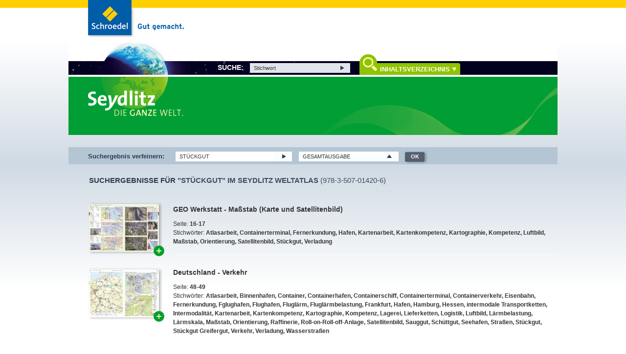

--- FILE ---
content_type: text/html; charset=UTF-8
request_url: https://seydlitz-projekt-erde.schroedel.de/seydlitz/suche/St%C3%BCckgut/?finesearchisbn=978-3-507-01420-6
body_size: 5773
content:
<!DOCTYPE html>
<!--[if lt IE 7]> <html class="no-js ie6 oldie home" lang="de"> <![endif]-->
<!--[if IE 7]>    <html class="no-js ie7 oldie home" lang="de"> <![endif]-->
<!--[if IE 8]>    <html class="no-js ie8 oldie home" lang="de"> <![endif]-->
<!--[if gt IE 8]><!-->
<html
	class="no-js home"
	lang="de">
<!--<![endif]-->

<head>
<meta http-equiv="Content-Type" content="text/html; charset=UTF-8" >
<meta http-equiv="X-UA-Compatible" content="IE=edge; chrome=1" >
<meta name="keywords" content="Seydlitz, Weltatlas, Erdkundeunterricht, Sekundarstufe 1" >
<meta name="viewport" content="width=device-width,initial-scale=1" >
<meta name="description" content="Der Seydlitz Weltatlas Projekt Erde ist der Schulatlas für die Sek I. Er vermittelt durch Kombination von Karten und Bildern schülergerecht alle geographischen Kompetenzen." >
<title>Seydlitz Weltatlas Projekt Erde - Karten und Informationen für den Erdkundeunterricht</title>
<link href="https://seydlitz-projekt-erde.schroedel.de/css/gruen/styles.css" media="all" rel="stylesheet" type="text/css" >
<link href="https://seydlitz-projekt-erde.schroedel.de/css/gruen/eigenes.css" media="all" rel="stylesheet" type="text/css" >
<link href="https://seydlitz-projekt-erde.schroedel.de/js/facebox/facebox.css" media="all" rel="stylesheet" type="text/css" >
<script type="text/javascript" src="https://c.wgr.de/f/static/js/jquery-ui/jquery-ui-1.9.2.custom/js/jquery-1.8.3.js"></script>
<script type="text/javascript" src="https://seydlitz-projekt-erde.schroedel.de/js/jquery.accordion.js"></script>
<script type="text/javascript" src="https://seydlitz-projekt-erde.schroedel.de/js/facebox/facebox.js"></script>
<script type="text/javascript" src="https://seydlitz-projekt-erde.schroedel.de/js/jquery.featureCarousel.min.js"></script></head>
<script type="text/javascript">


jQuery().ready(function(){

          /* carousel */
         var carousel = $("#carousel").featureCarousel({
          // include options like this:
          // (use quotes only for string values, and no trailing comma after last option)
          // option: value,
          // option: value
          trackerSummation: false,
          trackerIndividual: false,
        });
        /*
        $("#but_prev").click(function () {
          carousel.prev();
        });
        $("#but_pause").click(function () {
          carousel.pause();
        });
        $("#but_start").click(function () {
          carousel.start();
        });
        $("#but_next").click(function () {
          carousel.next();
        });
        
         end carousel */
        
	jQuery('#accordeon-1').accordion({
		autoheight: false
  	});
		
	  $('area[rel*=facebox]').facebox();
		$('a[rel*=facebox]').facebox();
		
  	
	  // Google-Box auf- und zuklappen
      $("#google-close").click(function(){
         $(".inner-google-box-max").hide();
		 $(".inner-google-box").show();
      });

      $("#google-open").click(function(){
         $(".inner-google-box-max").show( );
		 $(".inner-google-box").hide();
      });
	  // Togglefunktion an Link binden
      $(".inner-contents").toggle(
    	   function(){
			$(".inner-contents-box").show(); // Einblenden
			$(".inner-contents").css("background-image","url(/images/gruen/arrow-up.png)");
		  },
		  function(){
			$(".inner-contents-box").hide(); // Ausblenden
			$(".inner-contents").css("background-image","url(/images/gruen/arrow-down.png)");
		  }
	  );
	 
	  $("#ausgabe-string").toggle(
		  function(){
			$(".ausgabe-values").show(); // Einblenden
			$("#ausgabe-string").css("background-image","url(/images/gruen/arrow-blue-up.png)");
			$("#ausgabe-string").css("background-position","180px 6px");
			$("#ausgabe-string").css("color","#E53E22");
                        $(".region-values").hide(); // Ausblenden
			$("#region-string").css("background-image","url(/images/gruen/arrow-blue-down.png)");
		  },
		  function(){
			$(".ausgabe-values").hide(); // Ausblenden
			$("#ausgabe-string").css("background-image","url(/images/gruen/arrow-blue-down.png)");
		  }
	  );
	 
	  $("#region-string").toggle(
		  function(){
			$(".region-values").show(); // Einblenden
			$("#region-string").css("background-image","url(/images/gruen/arrow-blue-up.png)");
			$("#region-string").css("background-position","180px 6px");
			$("#region-string").css("color","#E53E22");
		  },
		  function(){
			$(".region-values").hide(); // Ausblenden
			$("#region-string").css("background-image","url(/images/gruen/arrow-blue-down.png)");
		  }
	  );
	  /* Untermenüpunkte ein- und ausblenden */
	  $(".hassub").toggle(
		  function(){
			$(this).next().show(); // Einblenden	
			$(this).addClass("active");		
		  },
		  function(){
			$(this).next().hide(); // Ausblenden
			$(this).removeClass("active");
		  }
	  );	  

      $(".close").click(function(){
         $(".region-values").hide();
      });

      // wenn ausgabe gesetzt dann füllen

      var isbn='';
      var ausgabe='';
      
            
      

 	  if(ausgabe!='')	{
            getValueAusgabe(ausgabe,isbn);
            //console.log(" getValueAusgabe("+ausgabe+","+isbn+")");
      }
	 
});

function getValueAusgabe(selectvalue,ISBN){	
	var laenge = selectvalue.length;
	if (laenge>25) {	
		var x = laenge - 25;		
		var y = laenge - x;
		selectvalue = selectvalue.substring(0,y);
	}	
	if(ISBN) {
		document.forms["contents-form"].elements["ausgabestring"].value = selectvalue;
		//console.log("Daten für das Inhaltsverzeichnis für "+ISBN+" laden...");
	
		var url='/seydlitz/inhaltsverzeichnis/'+ISBN;
		var jqxhr = $.get(url, function(data) {
					createRegionen(data);
			})
		.done(function() { /*console.log(url+" second success");*/ })
		.fail(function() { console.log(url+" error"); })
		.always(function() { /*console.log(url+" finished");*/ });
	} else {
		//console.log("no good Inhaltsverzeichnis für ISBN:"+ISBN);
		$('#reva').html("<li onclick=\"getValueRegion('Auswahl Region',0)\">Bitte wählen Sie zuerst eine Ausgabe</li>");
                document.forms["contents-form"].elements["ausgabestring"].value='Auswahl Ausgabe';
	}
	$('.ausgabe-values').hide();
	$("#ausgabe-string").css("background-image","url(/images/gruen/arrow-blue-down.png)");
	$("#ausgabe-string").css("background-position","180px 8px");
	
} 

function createRegionen(data) {
	//console.log("createRegionen:");
	data=$.parseJSON(data);
	var regionen=[];
	//console.log(data[0]['isbn']);
	var isbn=data[0]['isbn'];
	$.each(data,function (key,value) {	
		if(value['hauptthema'] && value['hauptthema']!='') {
			if(!regionen[value['hauptthema']])   regionen[value['hauptthema']]=[];
			//regionen[value['hauptthema']][value['thema']]=value['seitenzahl'];
			var titel='';
			if(value['hauptthema']!=value['titel']) titel+=value['titel'];
			if(value['untertitel']!='') {
				if(titel!='') titel+=' - ';
				titel+=value['untertitel'];
			}
			regionen[value['hauptthema']][titel]=value['seitenzahl'];
			//$.each(value,function (key,value) {
				//console.log("datadata:"+key+"="+value);
			//});
		}
	});
	//console.log(regionen);
	//console.log(createRegionenLI(regionen,isbn));
	createRegionenLI(regionen,isbn)

	
}

function createRegionenLI(regionen,isbn) {

	/*
	console.log("createRegionenLI");
	console.log(regionen);
	console.log("....");
	*/
	
	var html='<li onclick="getValueRegion(\'Auswahl Region\',0)">Auswahl Region</li>';

	for (var region in regionen) {
			var hassub=0;
			if(regionen[region].length > 0) hassub=1;
			html+='<li onclick="getValueRegion(\''+region+'\',1)" class=\"hassub\">'+region+'</li>\n';
			html+='<ul class="sub1">\n';
			for (var thema in regionen[region]) {
				//console.log(region+" >> "+thema+" >> "+regionen[region][thema]);
				html+='			<li onclick="document.location.href=\'/seydlitz/'+isbn+'/'+regionen[region][thema]+'\';">'+thema+'</li>\n';
			}
			html+='</ul>\n';
	}

	$('#reva').html(html);

	/* wiederherstellen: Untermenüpunkte ein- und ausblenden */
	  $("#reva .hassub").toggle(
		  function(){
			$(this).next().show(); // Einblenden	
			$(this).addClass("active");		
		  },
		  function(){
			$(this).next().hide(); // Ausblenden
			$(this).removeClass("active");
		  }
	  );	

	  document.forms["contents-form"].elements["regionstring"].value='Auswahl Region';
	
	return(html);
}

function getValueRegion(selectvalue, state){
	var laenge = selectvalue.length;
	if (laenge>25) {	
		var x = laenge - 25;		
		var y = laenge - x;
		selectvalue = selectvalue.substring(0,y);
	}	
	
	document.forms["contents-form"].elements["regionstring"].value = selectvalue;
	$("#region-string").css("background-image","url(/images/gruen/arrow-blue-down.png)");
	$("#region-string").css("background-position","180px 8px");
	
	// Schließen nach Auswahl, wenn keine weiteren Unterpunkte vorhanden sind
	if (state == 0) {
		$('.region-values').hide();	
	}
} 
 	
 	
</script>
<body>
	<a id="top"></a>
	<div id="wrapper-top">
		<div class="inner-wrapper-top">
			<div id="meta">
				<!-- Logo und Metanavigation -->
				<a class="brand" href="https://schroedel.de/"><img
					src="https://seydlitz-projekt-erde.schroedel.de/images/gruen/logo.png"
					alt="Schroedel Verlag"> </a>
					
    <!-- Matomo -->
    <script type="text/javascript">
        var _paq = window._paq = window._paq || [];
        /* tracker methods like "setCustomDimension" should be called before "trackPageView" */
        _paq.push(['requireCookieConsent']);
        _paq.push(['trackPageView']);
        _paq.push(['enableLinkTracking']);
        (function() {
            var u="https://track.westermann.de/piwik/";
            _paq.push(['setTrackerUrl', u+'matomo.php']);
            _paq.push(['setSiteId', '92']);
            var d=document, g=d.createElement('script'), s=d.getElementsByTagName('script')[0];
            g.type='text/javascript'; g.async=true; g.src=u+'matomo.js'; s.parentNode.insertBefore(g,s);
        })();
    </script>
    <noscript><p><img src="https://track.westermann.de/piwik/matomo.php?idsite=92&amp;rec=1" style="border:0;" alt="" /></p></noscript>
    <!-- End Matomo Code -->

					
				<ul class="pull-right">
                                    				</ul>
			</div>
		</div>
	</div>
	<div id="wrapper">
		<div class="inner-wrapper">
			<div    id="head">    <!-- Interaktive Elemente im Head-Bereich der Seite - Suche, Inhaltsverzeichnis, GoogleEarthTM -->    <div id="search">        <form action="/seydlitz/suche" method="post" name="search-form"              onsubmit="if (this.stichwort.value == 'Stichwort') {                          alert('Bitte geben sie ein Stichwort ein.');                          return false;                      }">            <span class="searchtext">Suche:</span> <input type="text"                                                          name="stichwort" value="Stichwort"                                                          onblur="if (this.value == '')                                                                      this.value = 'Stichwort';"                                                          onfocus="if (this.value == 'Stichwort')                                                                      this.value = '';"> <input                                                          type="image" name="searchrequest" title="submit" value="submit"                                                          src="/images/gruen/arrow-blue-right.png" class="arrow"> <input                                                          type="hidden" name="hidden-searchrequest" value="submit">        </form>    </div>    <div id="contents">        <div class="inner-contents">Inhaltsverzeichnis</div>        <div class="inner-contents-box shadow">            <form action="suchergebnis.html" method="get" name="contents-form">                <input id="ausgabe-string" type="text" name="ausgabestring"                       value="Auswahl Ausgabe"                       onblur="if (this.value == '')                                   this.value = 'Auswahl Ausgabe';"                       onfocus="if (this.value == 'Auswahl Ausgabe')                                   this.value = '';                               blur()"                       readonly> <input id="region-string" type="text" name="regionstring"                       value="Auswahl Region"                       onblur="if (this.value == '')                                   this.value = 'Auswahl Region';"                       onfocus="if (this.value == 'Auswahl Region')                                   this.value = '';                               blur()"                       readonly>                <!--  input type="submit" name="contentsrequest" title="Ergebnisse anzeigen" value="Ergebnisse anzeigen" class="contentsrequest shadow"-->                <ul id="auva" class="ausgabe-values">                    <li onClick="getValueAusgabe('Auswahl Ausgabe', '')">Auswahl Ausgabe</li>                    <li onClick="getValueAusgabe('Baden-Württemberg','978-3-507-01421-3')">Baden-Württemberg</li>
<li onClick="getValueAusgabe('Bayern','978-3-507-01422-0')">Bayern</li>
<li onClick="getValueAusgabe('Gesamtausgabe','978-3-507-01420-6')">Gesamtausgabe</li>
<li onClick="getValueAusgabe('Nordrhein-Westfalen','978-3-507-01423-7')">Nordrhein-Westfalen</li>
<li onClick="getValueAusgabe('Sachsen','978-3-507-01433-6')">Sachsen</li>
                </ul>                <ul id="reva" class="region-values">                    <li onclick="getValueRegion('Auswahl Region', 0)">Bitte wählen Sie                        zuerst eine Ausgabe</li>                </ul>                            </form>        </div>    </div>            <div class='googleearthplatzhalter'></div>    <div class='klickfeld_seydlitz_home' onclick='document.location.href = "/";'></div>    <div id="headline">        <div class="kartenbezeichnung">        </div>        <div class="thema">        </div>        <div class="seite">        </div>    </div></div>			<div id='content'>
				<div id='start'>
										                                        				</div>
				<!--  div class="clearfix"></div-->
								<script type="text/javascript">    jQuery().ready(function () {        // Google-Box auf- und zuklappen        $("#google-close").click(function () {            $(".inner-google-box-max").hide();            $(".inner-google-box").show();        });        $("#google-open").click(function () {            $(".inner-google-box-max").show( );            $(".inner-google-box").hide();        });        // Togglefunktion an Link binden        $('#finesearch-string').toggle(                function () {                    $('.finesearch-values').show(); // Einblenden                    $("#finesearch-string").css("background-image", "url(/images/gruen/arrow-blue-up.png)");                    $("#finesearch-string").css("background-position", "180px 6px");                },                function () {                    $('.finesearch-values').hide(); // Ausblenden                    $("#finesearch-string").css("background-image", "url(/images/gruen/arrow-blue-down.png)");                    $("#finesearch-string").css("background-position", "180px 8px");                }        );// Togglefunktion an Link binden        $(".inner-contents").toggle(                function () {                    $(".inner-contents-box").show(); // Einblenden                    $(".inner-contents").css("background-image", "url(/images/gruen/arrow-up.png)");                },                function () {                    $(".inner-contents-box").hide(); // Ausblenden                    $(".inner-contents").css("background-image", "url(/images/gruen/arrow-down.png)");                }        );        $("#ausgabe-string").toggle(                function () {                    $(".ausgabe-values").show(); // Einblenden                    $("#ausgabe-string").css("background-image", "url(/images/gruen/arrow-blue-up.png)");                    $("#ausgabe-string").css("background-position", "180px 6px");                    $("#ausgabe-string").css("color", "#E53E22");                },                function () {                    $(".ausgabe-values").hide(); // Ausblenden                    $("#ausgabe-string").css("background-image", "url(/images/gruen/arrow-blue-down.png)");                }        );        $("#region-string").toggle(                function () {                    $(".region-values").show(); // Einblenden                    $("#region-string").css("background-image", "url(/images/gruen/arrow-blue-up.png)");                    $("#region-string").css("background-position", "180px 6px");                    $("#region-string").css("color", "#E53E22");                },                function () {                    $(".region-values").hide(); // Ausblenden                    $("#region-string").css("background-image", "url(/images/gruen/arrow-blue-down.png)");                }        );        /* Untermenüpunkte ein- und ausblenden */        $(".hassub").toggle(                function () {                    $(this).next().show(); // Einblenden	                    $(this).addClass("active");                },                function () {                    $(this).next().hide(); // Ausblenden                    $(this).removeClass("active");                }        );        $(".close").click(function () {            $(".region-values").hide();        });    });    function getValue(selectvalue) {        document.forms["finesearch-form"].elements["finesearchstring"].value = selectvalue;        $('.finesearch-values').hide();        $("#finesearch-string").css("background-image", "url(/images/gruen/arrow-blue-down.png)");        $("#finesearch-string").css("background-position", "180px 8px");    }    function getValue(selectvalue, selectvalue2) {        document.forms["finesearch-form"].elements["finesearchstring"].value = selectvalue;        document.forms["finesearch-form"].elements["finesearchisbn"].value = selectvalue2;        $('.finesearch-values').hide();        $("#finesearch-string").css("background-image", "url(/images/gruen/arrow-blue-down.png)");        $("#finesearch-string").css("background-position", "180px 8px");    }</script><div id="content">         	    <div id="finesearch">        <div class="pagination">                    </div>        <form action="/seydlitz/suche/" method="post" name="finesearch-form" onsubmit="if (this.stichwort.value == 'Stichwort') {                    alert('Bitte geben sie ein Stichwort ein.');                    return false;                }">            <div class="freesearch">                <span class="searchtext">Suchergebnis verfeinern:</span>                <input type="text" name="stichwort" value="Stückgut" onblur="if (this.value == '')                            this.value = 'Stichwort';" onfocus="if (this.value == 'Stichwort')                                        this.value = '';">                <input type="hidden" name="hidden-searchrequest" value="submit">                <input type="image" name="searchrequest" title="submit" value="submit" src="/images/gruen/arrow-blue-right.png" class="arrow">            </div>            <!-- /form -->            <div class="selectbox">                <!-- form action="suchergebnis.html" method="post" name="finesearch-form" -->                <input id="finesearch-string" type="text" name="finesearchstring" value="Gesamtausgabe" onblur="if (this.value == '')                            this.value = 'Auswahl Ausgabe';" onfocus="if (this.value == 'Auswahl Ausgabe')                                        this.value = '';                                    blur()" readonly="" style="background-image: url(/images/gruen/arrow-blue-up.png); background-position: 180px 6px;">                <input type='hidden' name='finesearchisbn' value="978-3-507-01420-6">                <input type="submit" name="selectrequest" title="submit" value="OK" class="selectrequest shadow">                <ul id="fiva" class="finesearch-values" style="display: hidden;">                    <li onclick="getValue('Auswahl Ausgabe', '')">Auswahl Ausgabe</li>                                            <li onclick="getValue('Baden-Württemberg', '978-3-507-01421-3')">Baden-Württemberg</li>                                            <li onclick="getValue('Bayern', '978-3-507-01422-0')">Bayern</li>                                            <li onclick="getValue('Gesamtausgabe', '978-3-507-01420-6')">Gesamtausgabe</li>                                            <li onclick="getValue('Nordrhein-Westfalen', '978-3-507-01423-7')">Nordrhein-Westfalen</li>                                            <li onclick="getValue('Sachsen', '978-3-507-01433-6')">Sachsen</li>                                    </ul>        </form>    </div>               </div><div class="searchresult">               	    <table>        <tbody>                                                                <tr><th colspan="3"><span class="darkblue bold">Suchergebnisse für</span> <span class="lightblue bold">"Stückgut"  im Seydlitz Weltatlas</span> <span class="lightblue"> (978-3-507-01420-6)</span></th></tr>                                                       <tr>                            <td class="first"><a href='/seydlitz/978-3-507-01420-6/16'><img src="https://media.diercke.net/omeda/143/01420_SEY_G_016_017_Web.jpg" class="shadow"></a><div class="more"></div></td>                            <td class="border">                                                                                        <h2><span style='cursor:pointer;' onclick="document.location.href = '/seydlitz/978-3-507-01420-6/16'">GEO Werkstatt - Maßstab (Karte und Satellitenbild)<!--(1 von 2)--></span></h2>                                <p></p>                                                                 <p>Seite: <strong>16-17</strong></p>                                <p>Stichwörter: <span class="darkblue bold"><a href='/seydlitz/suche/Atlasarbeit/?finesearchisbn=978-3-507-01420-6'>Atlasarbeit</a>, <a href='/seydlitz/suche/Containerterminal/?finesearchisbn=978-3-507-01420-6'>Containerterminal</a>, <a href='/seydlitz/suche/Fernerkundung/?finesearchisbn=978-3-507-01420-6'>Fernerkundung</a>, <a href='/seydlitz/suche/Hafen/?finesearchisbn=978-3-507-01420-6'>Hafen</a>, <a href='/seydlitz/suche/Kartenarbeit/?finesearchisbn=978-3-507-01420-6'>Kartenarbeit</a>, <a href='/seydlitz/suche/Kartenkompetenz/?finesearchisbn=978-3-507-01420-6'>Kartenkompetenz</a>, <a href='/seydlitz/suche/Kartographie/?finesearchisbn=978-3-507-01420-6'>Kartographie</a>, <a href='/seydlitz/suche/Kompetenz/?finesearchisbn=978-3-507-01420-6'>Kompetenz</a>, <a href='/seydlitz/suche/Luftbild/?finesearchisbn=978-3-507-01420-6'>Luftbild</a>, <a href='/seydlitz/suche/Ma%C3%9Fstab/?finesearchisbn=978-3-507-01420-6'>Maßstab</a>, <a href='/seydlitz/suche/Orientierung/?finesearchisbn=978-3-507-01420-6'>Orientierung</a>, <a href='/seydlitz/suche/Satellitenbild/?finesearchisbn=978-3-507-01420-6'>Satellitenbild</a>, <a href='/seydlitz/suche/St%C3%BCckgut/?finesearchisbn=978-3-507-01420-6'>Stückgut</a>, <a href='/seydlitz/suche/Verladung/?finesearchisbn=978-3-507-01420-6'>Verladung</a></span></p>                            </td>                        </tr>                                                                           <tr>                            <td class="first"><a href='/seydlitz/978-3-507-01420-6/48'><img src="https://media.diercke.net/omeda/143/01430_SEY_048_049_Web.jpg" class="shadow"></a><div class="more"></div></td>                            <td class="border">                                                                                        <h2><span style='cursor:pointer;' onclick="document.location.href = '/seydlitz/978-3-507-01420-6/48'">Deutschland - Verkehr<!--(2 von 2)--></span></h2>                                <p></p>                                                                 <p>Seite: <strong>48-49</strong></p>                                <p>Stichwörter: <span class="darkblue bold"><a href='/seydlitz/suche/Atlasarbeit/?finesearchisbn=978-3-507-01420-6'>Atlasarbeit</a>, <a href='/seydlitz/suche/Binnenhafen/?finesearchisbn=978-3-507-01420-6'>Binnenhafen</a>, <a href='/seydlitz/suche/Container/?finesearchisbn=978-3-507-01420-6'>Container</a>, <a href='/seydlitz/suche/Containerhafen/?finesearchisbn=978-3-507-01420-6'>Containerhafen</a>, <a href='/seydlitz/suche/Containerschiff/?finesearchisbn=978-3-507-01420-6'>Containerschiff</a>, <a href='/seydlitz/suche/Containerterminal/?finesearchisbn=978-3-507-01420-6'>Containerterminal</a>, <a href='/seydlitz/suche/Containerverkehr/?finesearchisbn=978-3-507-01420-6'>Containerverkehr</a>, <a href='/seydlitz/suche/Eisenbahn/?finesearchisbn=978-3-507-01420-6'>Eisenbahn</a>, <a href='/seydlitz/suche/Fernerkundung/?finesearchisbn=978-3-507-01420-6'>Fernerkundung</a>, <a href='/seydlitz/suche/Fglughafen/?finesearchisbn=978-3-507-01420-6'>Fglughafen</a>, <a href='/seydlitz/suche/Flughafen/?finesearchisbn=978-3-507-01420-6'>Flughafen</a>, <a href='/seydlitz/suche/Flugl%C3%A4rm/?finesearchisbn=978-3-507-01420-6'>Fluglärm</a>, <a href='/seydlitz/suche/Flugl%C3%A4rmbelastung/?finesearchisbn=978-3-507-01420-6'>Fluglärmbelastung</a>, <a href='/seydlitz/suche/Frankfurt/?finesearchisbn=978-3-507-01420-6'>Frankfurt</a>, <a href='/seydlitz/suche/Hafen/?finesearchisbn=978-3-507-01420-6'>Hafen</a>, <a href='/seydlitz/suche/Hamburg/?finesearchisbn=978-3-507-01420-6'>Hamburg</a>, <a href='/seydlitz/suche/Hessen/?finesearchisbn=978-3-507-01420-6'>Hessen</a>, <a href='/seydlitz/suche/intermodale+Transportketten/?finesearchisbn=978-3-507-01420-6'>intermodale Transportketten</a>, <a href='/seydlitz/suche/Intermodalit%C3%A4t/?finesearchisbn=978-3-507-01420-6'>Intermodalität</a>, <a href='/seydlitz/suche/Kartenarbeit/?finesearchisbn=978-3-507-01420-6'>Kartenarbeit</a>, <a href='/seydlitz/suche/Kartenkompetenz/?finesearchisbn=978-3-507-01420-6'>Kartenkompetenz</a>, <a href='/seydlitz/suche/Kartographie/?finesearchisbn=978-3-507-01420-6'>Kartographie</a>, <a href='/seydlitz/suche/Kompetenz/?finesearchisbn=978-3-507-01420-6'>Kompetenz</a>, <a href='/seydlitz/suche/Lagerei/?finesearchisbn=978-3-507-01420-6'>Lagerei</a>, <a href='/seydlitz/suche/Lieferketten/?finesearchisbn=978-3-507-01420-6'>Lieferketten</a>, <a href='/seydlitz/suche/Logistik/?finesearchisbn=978-3-507-01420-6'>Logistik</a>, <a href='/seydlitz/suche/Luftbild/?finesearchisbn=978-3-507-01420-6'>Luftbild</a>, <a href='/seydlitz/suche/L%C3%A4rmbelastung/?finesearchisbn=978-3-507-01420-6'>Lärmbelastung</a>, <a href='/seydlitz/suche/L%C3%A4rmskala/?finesearchisbn=978-3-507-01420-6'>Lärmskala</a>, <a href='/seydlitz/suche/Ma%C3%9Fstab/?finesearchisbn=978-3-507-01420-6'>Maßstab</a>, <a href='/seydlitz/suche/Orientierung/?finesearchisbn=978-3-507-01420-6'>Orientierung</a>, <a href='/seydlitz/suche/Raffinerie/?finesearchisbn=978-3-507-01420-6'>Raffinerie</a>, <a href='/seydlitz/suche/Roll-on-Roll-off-Anlage/?finesearchisbn=978-3-507-01420-6'>Roll-on-Roll-off-Anlage</a>, <a href='/seydlitz/suche/Satellitenbild/?finesearchisbn=978-3-507-01420-6'>Satellitenbild</a>, <a href='/seydlitz/suche/Sauggut/?finesearchisbn=978-3-507-01420-6'>Sauggut</a>, <a href='/seydlitz/suche/Sch%C3%BCttgut/?finesearchisbn=978-3-507-01420-6'>Schüttgut</a>, <a href='/seydlitz/suche/Seehafen/?finesearchisbn=978-3-507-01420-6'>Seehafen</a>, <a href='/seydlitz/suche/Stra%C3%9Fen/?finesearchisbn=978-3-507-01420-6'>Straßen</a>, <a href='/seydlitz/suche/St%C3%BCckgut/?finesearchisbn=978-3-507-01420-6'>Stückgut</a>, <a href='/seydlitz/suche/St%C3%BCckgut+Greifergut/?finesearchisbn=978-3-507-01420-6'>Stückgut Greifergut</a>, <a href='/seydlitz/suche/Verkehr/?finesearchisbn=978-3-507-01420-6'>Verkehr</a>, <a href='/seydlitz/suche/Verladung/?finesearchisbn=978-3-507-01420-6'>Verladung</a>, <a href='/seydlitz/suche/Wasserstra%C3%9Fen/?finesearchisbn=978-3-507-01420-6'>Wasserstraßen</a></span></p>                            </td>                        </tr>                                </tbody></table> </div>   <div id="finesearch">    <div class="pagination">            </div></div><div style="float:left;height:24px;width:700px;"></div></div>							</div>
		</div>
	</div>
	<div class="inner-wrapper-top">
		<div class="clearfix"></div>
		<div id="footerContainer">
          <div id="footer" style="height: auto  ; ">
            <div id="footerKid" class="png"></div>
            
            <div id="footerContent">
                <div class="footerTeaser newsletterTeaser">
                  <a href="/seydlitz/impressum">Impressum</a>
                </div>
                
                <div class="clearBoth">&nbsp;</div>
            </div>
            
            <!-- end footerContent -->
          </div>
          <!-- end footer -->
        </div>
	</div>
</body>
</html>


--- FILE ---
content_type: text/css
request_url: https://seydlitz-projekt-erde.schroedel.de/css/gruen/styles.css
body_size: 4118
content:
/**********************************************************************************************************/
/*  ALLGEMEINE KLASSEN */
/**********************************************************************************************************/
* {
	border: none;
    margin: 0;
    padding: 0;
}

.pull-right {
	float: right;
	margin-right:0;	
}

.clearfix {
	clear: both;	
}

.spacer-5 { margin-top: 5px; }
.spacer-10 { margin-top: 10px; }
.spacer-15 { margin-top: 15px; }
.spacer-20 { margin-top: 20px; }
.spacer-25 { margin-top: 25px; }
.spacer-30 { margin-top: 30px; }
.spacer-35 { margin-top: 35px; }
.spacer-40 { margin-top: 40px; }
.spacer-45 { margin-top: 45px; }
.spacer-50 { margin-top: 50px; }
.spacer-100 { margin-top: 100px; }

.shadow {
	-webkit-box-shadow:3px 1px 5px rgba(0, 0, 0, 0.3);
	-moz-box-shadow:3px 1px 5px rgba(0, 0, 0, 0.3);
	box-shadow:3px 1px 5px rgba(0, 0, 0, 0.3);
}

.darkblue { color: #2C394C; }
.lightblue { color: #3F4C5E; }
.bold { font-weight: bold; }

.border { 
	border-bottom: solid 1px #FFFFFF;
	padding-bottom: 15px;
}

body {
	font-family: Arial, Helvetica, sans-serif;
	font-size: 12px;
	line-height: 22px;
	color: #333333;	
	text-align: center;
}

#wrapper-top {
	min-width: 1000px;
	background:  #ffffff url(/images/gruen/bg-head.gif) repeat-x;		
	height: 87px;
}

#wrapper {	
	min-width: 1000px;
	background-image: -moz-linear-gradient(top, #FFFFFF, #d0dae4, #FFFFFF);
	background-image: -webkit-gradient(linear, 0 0, 0 100%, from(#FFFFFF), to(#d0dae4));
	background-image: -webkit-linear-gradient(top, #FFFFFF, #d0dae4, #FFFFFF);
	background-image: -o-linear-gradient(top, #FFFFFF, #d0dae4, #FFFFFF);
	background-image: linear-gradient(to bottom, #FFFFFF, #d0dae4,#FFFFFF);
	background-repeat: repeat-x;
	filter: progid:DXImageTransform.Microsoft.gradient(startColorstr='#FFFFFF', endColorstr='#d0dae4', GradientType=0);		
}

.inner-wrapper-top {
	width: 1000px;
	margin: 0 auto;
}

.inner-wrapper {	
	width: 1000px;
	margin: 0 auto;
	min-height: 500px;
}

/**********************************************************************************************************/
/*  LOGO / META */
/**********************************************************************************************************/

#meta {
	height: 87px;
}

#meta a.brand {
	display: block;
	position: relative;
	text-align: left;
	margin-left: 40px;
	width: 200px;
	height: 77px;
	float: left;
}

#meta ul {
	display: block;
	position: relative;
	top: 25px;
	margin-right: 90px;
	list-style: none;	
}

#meta ul > li {
	float: left;		
}

#meta ul > li > a {
    color: #0081D7;
	font-size: 12px;
    float: none;
    padding: 15px 8px 10px 8px;
    text-decoration: none;
    text-shadow: none;
	background: url(/images/gruen/pipe.png) 0px 15px no-repeat;
}

#meta ul > li > a:hover,
#meta ul > li > a:active,
#meta ul > li > a:focus {
    color: #555555;
}

#meta ul > li.first > a {
    color: #555555;
	background: none;
}

/**********************************************************************************************************/
/*  HEAD / NAVI */
/**********************************************************************************************************/

#head {
	background: url(/images/gruen/header.jpg) no-repeat;
	width: 1000px;
	height: 189px;
}

#search {	
	position: relative;	
	top: 36px;
	padding-left: 305px;
	text-align: left;
}

#search span.searchtext {
	text-transform: uppercase;
	color: #ffffff;
	padding-right: 10px;
	font-size: 14px;
	font-weight: bold;
}

#search input[type="text"] {
	color: #333333;
	/*text-transform: uppercase;*/
	width: 163px;
	height: 16px;
	padding: 2px 0px 2px 8px;	
	font-size: 11px;
	background-color: #e1e5eb;
}

#search input.arrow {
	position: relative;	
	top: 6px;
	left: -4px;
	width: 35px;
	height: 20px;
	background: #e1e5eb;
}

#contents {
	position: relative;	
	top: -3px;
	left: 595px;
	background: url(/images/gruen/bg-contents.png) no-repeat;
	width: 206px;
	height: 42px;
	cursor: pointer;
}

#contents .inner-contents {
	padding: 20px 0 0 20px;
	background: url(/images/gruen/arrow-down.png) 96% 80% no-repeat;
	text-transform: uppercase;
	color: #ffffff;
	font-size: 13px;
	font-weight: bold;
}

#contents .inner-contents-box {
	position: absolute;
	z-index: 10;
	display: none; 	
	background: #B4C5D4;	
	margin-top: 4px;
	padding: 10px 0 40px 0;
	border-bottom-right-radius: 5px;
	border-bottom-left-radius: 5px;
	opacity: 0.95;
}

#contents input.contentsrequest {
	width: 175px;
	height: 20px;
	font-size: 10px;
	color: #ffffff;
	text-transform: uppercase;
	font-weight: bold;
	background: #54606E url(/images/gruen/arrow-white-right.png) 160px 5px no-repeat;
	border-radius: 3px;
	padding: 0px 10px 2px 0px;
	padding-top: 2px\0/IE8+9; /* IE8 + 9 + IE10pp4  */
	margin-left: 20px;
	margin-top: 5px;
	cursor: pointer;
}

#contents input:hover.contentsrequest,
#contents input:active.contentsrequest,
#contents input:focus.contentsrequest {
	background: #3F4C5E url(/images/gruen/arrow-white-right.png) 160px 5px no-repeat;
}

#ausgabe-string,
#region-string {
	cursor: pointer;
	background-color: #FBFCFD;	
	background-image: url(/images/gruen/arrow-blue-down.png);
	background-position: 180px 8px;
	background-repeat: no-repeat;
	margin-bottom: 10px;
}

#contents input[type="text"] {
	color: #333333;
	text-transform: uppercase;
	width: 186px;
	height: 16px;
	padding: 2px 0px 2px 8px;
	padding-top: 2px\0/IE8+9; /* IE8 + 9 + IE10pp4  */
	font-size: 11px;
}

#contents ul.ausgabe-values {
	display: none;
	position: absolute;
	top: 35px;
	left: 6px;
	background: #ffffff;	
	text-align: left;
	width: 168px;	
	list-style: none;
	padding: 13px;
	margin-top: 5px;
	z-index: 10;
}

#contents ul.ausgabe-values li {
	cursor: pointer;	
	display: block;
	height: 22px;
	background: url(/images/gruen/half-arrow-blue-left.png) 0px 8px no-repeat;
	color: #333333;
	font-size: 12px;
	padding-left: 12px;
}

#contents ul.ausgabe-values li:hover,
#contents ul.ausgabe-values li:active,
#contents ul.ausgabe-values li:focus {
	background: url(/images/gruen/half-arrow-red-left.png) 0px 8px no-repeat;
	color: #005FA9;
}

#contents ul.region-values {
	display: none;
	position: absolute;
	min-width: 285px;
	max-height: 370px;
	overflow: auto;
	top: 65px;
	left: 6px;
	background: #ffffff;	
	text-align: left;
	list-style: none;
	padding: 15px 35px 25px 13px;
	margin-top: 0px;
	opacity: 1;
	z-index: 10;
}

#contents ul.region-values li {	
	cursor: pointer;	
	display: block;
	padding: 0 0 0 12px;
	background: url(/images/gruen/half-arrow-blue-left.png) 0px 8px no-repeat;
	color: #333333;
	font-size: 12px;
	line-height: 22px;
}

#contents li.close {
	cursor: pointer;	
	display: block;
	text-align: right;
	background: url(/images/gruen/x.png) center right no-repeat !important;
	color: #333333;
	font-size: 10px !important;
	margin-top: 5px;
	padding: 0 10px 0 0 !important;
}

#contents ul.region-values ul.sub1 {
	display: none;
	position: relative;
	margin-left: 20px;
	border-top: solid 1px #B4C5D4;
}

#contents ul.region-values ul.sub2 {
	display: none;
	position: relative;
	margin-left: 20px;
	margin-right: 0px;
	border-top: solid 1px #B4C5D4;
	border-bottom: solid 1px #B4C5D4;
}

#contents ul.region-values li:hover,
#contents ul.region-values li:active,
#contents ul.region-values li:focus {
	background: url(/images/gruen/half-arrow-red-left.png) 0px 8px no-repeat;
	color: #005FA9;
}


#contents ul.region-values li.active {
	background: url(/images/gruen/half-arrow-red-down.png) 0px 8px no-repeat;
	color: #005FA9;
}

#google {
	position: relative;	
	top: -45px;
	left: 823px;
	background: url(/images/gruen/bg-google.png) no-repeat;
	width: 155px;
	height: 42px;
	cursor: pointer;
}
 
#google .inner-google {
	padding: 20px 0 0 25px;
	text-transform: uppercase;
	color: #ffffff;
	font-size: 13px;
	font-weight: bold;
}

#google .inner-google-box {
	width: 135px;
	margin-top: 4px;
	background: #8FC400;
	text-align: left;
	line-height: 16px;
	padding: 10px 10px 5px 10px;
	color: #ffffff;
	border-bottom-right-radius: 5px;
	border-bottom-left-radius: 5px;
}

#google a.arrow-down,
#google a.arrow-up {
	display: block;
	width: 140px;
	text-align: center;	
}

#google .inner-google-box-max { 
	position: absolute;
	z-index: 10;
	display: none; 	
	width: 135px;
	margin-top: 4px;
	background: #8FC400;
	text-align: left;
	line-height: 16px;
	padding: 10px 10px 5px 10px;
	color: #ffffff;
	border-bottom-right-radius: 5px;
	border-bottom-left-radius: 5px;
}

#google .google-border {
	width: 130px;
	border-bottom: solid 1px #ffffff;	
}

#google a.google-box-link,
#google a:link.google-box-link,
#google a:visited.google-box-link {
	display: block;
	font-size: 11px;
	font-weight: bold;
	color: #ffffff;
	text-transform: uppercase;
	text-decoration: none;
	padding: 5px 0 5px 10px;
	background: url(/images/gruen/half-arrow-left.png) 0px 10px no-repeat;
}

#google a:hover.google-box-link,
#google a:active.google-box-link,
#google a:focus.google-box-link {
	color: #009f2e;
}

#google .box-price {
	text-align: right;
	font-size: 15px;
	font-weight: bold;
	margin: 5px 0;
}

#google .box-eur {
	font-size: 11px;
	font-weight: bold;
}

#headline {
	text-align: left;
	padding-left: 305px;
}

#headline .kartenbezeichnung {
	font-size: 18px;
	font-weight: bold;
	color: #ffffff;
	text-transform: uppercase;	
}

#headline .thema {
	font-size: 18px;	
	color: #ffffff;
	text-transform: uppercase;	
}

#headline .seite {
	font-size: 12px;
	color: #FFEBA6;
}

/**********************************************************************************************************/
/*  CONTENT ALLGEMEIN / ARBEITBLÄTTER */
/**********************************************************************************************************/
#content {
	text-align: left;
}

#content .anchor {
	position: relative;
	top: -20px;
	left: 40px;
	z-index: 1;
	width: 40px;
	height: 51px;
}

#content a.zusatzmaterial {
	display: block;
	position: relative;
	top: -51px;
	min-height: 26px;
	width: 915px;
	font-size: 11px;
	font-weight: bold;
	color: #2C3A4C;
	background: #ffffff;
	text-transform: uppercase;
	text-decoration: none;
	padding: 6px 0 0 85px;
}

#content .hold-map {
	position: relative;
	top: -51px;
	width: 1000px;
	z-index: 2;
}

/* Tooltip */
#tooltip {
	position: absolute;
	z-index: 3000;
	background-color: #2C3B4C;
	padding: 5px 10px;
	opacity: 0.9;
}
#tooltip h3, #tooltip div { 
	margin: 0; 
	color: #ffffff;
	font-size: 12px;
	text-transform: uppercase;
	text-align: center;
}

#content .previous-page {
	position: relative;
	left: 5px;
	bottom: 410px;
	width: 46px;
	height: 46px;
	z-index: 3;
}

#content .next-page {
	position: relative;
	left: 955px;
	bottom: 456px;
	width: 46px;
	height: 46px;
	z-index: 3;
}

#content .stichworte {
	position: relative;
	top: -140px;
	/*top: -45px;*/ /* Diesen Wert verwenden, wenn die container .previous-page und .next-page zum Blättern der Karte nicht verwendet werden */
	margin: 0 45px 0 45px;
	color: #2C3A4C;
	font-style: italic;
	line-height: 18px;
}	

#content .accordeon {
	position: relative;
	top: -110px;
	left: 45px;
	float: left;
}

#content .anchor-target {
	position: relative;
	z-index: 1;
	width: 36px;
	height: 43px;
}

#zusatzmaterial {
	display: block;
	position: relative;
	top: -25px;
	left: 36px;
	width: 130px;
	height: 23px;
	padding: 2px 0 0 0;
	background: #009f2e;
	border-top-right-radius: 5px;
	text-transform: uppercase;
	color: #ffffff;
	font-size: 13px;
	font-weight: bold;
}

/* Accordeon-Styles */
#content .accordeon_zusatzmaterial  {
	position: relative;
	top: -25px;
	width: 760px;
	font-family: Arial, Helvetica, sans-serif;
}
#content .accordeon_zusatzmaterial div,
#content .accordeon_zusatzmaterial table {
	background-image: -moz-linear-gradient(top, #FFFFFF, #dee6ef);
	background-image: -webkit-gradient(linear, 0 0, 0 100%, from(#FFFFFF), to(#dee6ef));
	background-image: -webkit-linear-gradient(top, #FFFFFF, #dee6ef);
	background-image: -o-linear-gradient(top, #FFFFFF, #dee6ef);
	background-image: linear-gradient(to bottom, #FFFFFF, #dee6ef);
	background-repeat: repeat-x;
	filter: progid:DXImageTransform.Microsoft.gradient(startColorstr='#FFFFFF', endColorstr='#dee6ef', GradientType=0);	
}

#content .accordeon_zusatzmaterial div.inner-accordeon {
	padding-top: 10px;
	color: #333333;
	line-height: 18px;
	padding: 15px 50px 30px 35px;
}

#content .accordeon_zusatzmaterial div.inner-accordeon h3 {
	font-size: 14px;
	font-weight: bold;
	margin-bottom: 15px;
}

#content .accordeon_zusatzmaterial a {
	cursor:pointer;
	display:block;
	padding: 3px 0px 3px 35px;
	margin-top: 0;
	text-decoration: none;
	font-size: 14px;
	color: #2C3B4C;
	background: #B4C5D4 url(/images/gruen/arrow-blue-down.png) 13px 12px no-repeat;
	border-top: 1px solid #ffffff;
}

#content .accordeon_zusatzmaterial a:hover,
#content .accordeon_zusatzmaterial a.selected {
	color: #ffffff;
	background: #009f2e url(/images/gruen/arrow-white-up.png) 13px 10px no-repeat;	
}

#content .accordeon_zusatzmaterial .first-row {
	width: 105px;
	text-align: right;
	padding-top: 10px;
	color: #333333;
	vertical-align: top;
}

#content .accordeon_zusatzmaterial .second-row {
	padding: 10px 0 0 20px;
	width: 430px;
}

#content .accordeon_zusatzmaterial .third-row {
	padding: 25px 0 0 10px;
	width: 225px;
	vertical-align: top;
}

#content .accordeon_zusatzmaterial h3 {
	font-size: 14px;
	font-weight: bold;
	margin-bottom: 5px;
}

#content .accordeon_zusatzmaterial .accordeon_content {
	line-height: 18px;	
}

#content .accordeon_zusatzmaterial p.accordeon_keyword {
	margin-top: 5px;
	padding-top: 5px;
	width: 100%;
	font-style: italic;
	border-top: solid 1px #ffffff;
}

#content .accordeon_zusatzmaterial .white-box {
	width: 115px;
	height: 55px;
	background: url(/images/gruen/bg-whitebox.png) repeat-x;
	border-radius: 5px;
	padding: 10px;
	margin-left: 60px;
}

#content .accordeon_zusatzmaterial .price {
	font-size: 17px;
	font-weight: bold;
	color: #2C3B4C; 
	padding-left: 5px;
}

#content .accordeon_zusatzmaterial .euro {
	font-size: 12px;
	font-weight: bold;
	color: #2C3B4C; 
}

#content .accordeon_zusatzmaterial a.download,
#content .accordeon_zusatzmaterial a:link.download,
#content .accordeon_zusatzmaterial a:visited.download {
	display: block;
	width: 85px;
	height: 20px;
	font-size: 12px;
	font-weight: bold;
	background: #54606e url(/images/gruen/arrow-white-right.png) 90px 5px no-repeat;
	color: #ffffff;	
	text-transform: uppercase;
	cursor:pointer;
	padding: 0px 10px 0px 10px;
	margin-top: 5px;
	text-decoration: none; 
	border-radius: 3px;
}

#content .accordeon_zusatzmaterial a:hover.download,
#content .accordeon_zusatzmaterial a:active.download,
#content .accordeon_zusatzmaterial a:focus.download {
	background: #009f2e url(/images/gruen/arrow-white-right.png) 90px 5px no-repeat;
}

#content .column3 {
	position: relative;
	top: -65px;
	left: -22px;
	width: 155px;
	float: right;
	background: #ffffff;
}

#content .column3 .inner-column {
	padding: 15px 15px 20px 15px;
}

#content .column3 .inner-column h1 {
	font-size: 13px;
	text-transform: uppercase;
	font-weight: bold;
	line-height: 18px;
	color: #2C3B4C;
	margin-bottom: 10px;
}

#content .column3 .inner-column h2 {
	font-size: 13px;
	font-weight: bold;
	color: #333333;	
	line-height: 18px;
	margin-bottom: 10px;
}

#content .column3 .inner-column img {
	margin-bottom: 10px;
	
}

#content .column3 .inner-column p {
	font-size: 12px;
	line-height: 18px;
	color: #333333;	
	margin-bottom: 10px;
}

#content .column3 .inner-column a.column-link,
#content .column3 .inner-column a:link.column-link,
#content .column3 .inner-column a.visited.column-link {
	display: block;
	width: 80px;
	height: 20px;
	font-size: 12px;
	font-weight: bold;
	background: url(/images/gruen/arrow-blue-right.png) 55px 0px no-repeat;
	color: #2C3B4C;	
	text-transform: uppercase;
	cursor:pointer;
	padding: 0;
	text-decoration: none; 
}

#content .column3 .inner-column a:hover.column-link,
#content .column3 .inner-column a:active.column-link,
#content .column3 .inner-column a:focus.column-link {
	color: #009f2e;
}

.bottom-right {
	top: -55px !important;
}

#content .column3-end {
	 position: relative;
	 margin-top: 50px;
}

/**********************************************************************************************************/
/*  STARTSEITE */
/**********************************************************************************************************/
#start {
	margin-left: 40px;
	float: left;
	padding-top: 10px;
}

#start .rotation {
	margin-top: 15px;
}

#start .theme-head {
	width: 760px;
	background: url(/images/gruen/bg-theme.png) no-repeat;
	height: 23px;
	padding: 20px 0 0 38px;
	text-transform: uppercase;
	color: #ffffff;
	font-size: 13px;
	font-weight: bold;
}

#start .theme {
	width: 760px;
	position: absolute;
	padding-bottom: 25px;
	background-image: -moz-linear-gradient(top, #FFFFFF, #d0dae4);
	background-image: -webkit-gradient(linear, 0 0, 0 100%, from(#FFFFFF), to(#d0dae4));
	background-image: -webkit-linear-gradient(top, #FFFFFF, #d0dae4);
	background-image: -o-linear-gradient(top, #FFFFFF, #d0dae4);
	background-image: linear-gradient(to bottom, #FFFFFF, #d0dae4);
	background-repeat: repeat-x;
	filter: progid:DXImageTransform.Microsoft.gradient(startColorstr='#FFFFFF', endColorstr='#d0dae4', GradientType=0);		
}

#start .inner-theme {
	padding: 25px 0 0 0;
}

#start .inner-theme h1 {
	font-size: 18px;
	color: #2C3B4C;
	margin-bottom: 30px;
	padding: 0 0 0 20px;
	font-weight: normal;
	text-transform: uppercase;
}

#start .themes {
	width: 365px;
	/*height: 155px;*/
	float: left;
	background: #ffffff;	
}

#start .themes-spacer {
	margin: 0 30px 10px 0;
}

#start .themes h2 {
	font-size: 14px;
	color: #333333;
	margin: 0 0 10px 0;
	padding: 0 0 0 20px;
	font-weight: bold;
}

#start .themes p {
  margin: 0 0 10px 0; 
	padding: 0 0 0 20px;
}

#start .themes p.subhead {
	font-size: 12px;
	color: #333333C;
	line-height: 14px;
	padding: 10px 0 0 20px;
	text-transform: uppercase;
}

#start .themes img {
	padding: 0 0 0 20px;
}


.top-right {
	top: 10px !important;
}

/**********************************************************************************************************/
/*  SUCHERGEBNISSEITE */
/**********************************************************************************************************/
#finesearch {
	position: absolute;
	width: 960px;
	height: 32px;
	background: #B4C5D4;
	margin-top: 15px;
	padding: 3px 0 0 40px;
}

#finesearch span.searchtext {
	color: #2C394C;
	padding-right: 20px;
	font-size: 13px;
	font-weight: bold;
}

#finesearch input[type="text"] {
	color: #333333;
	text-transform: uppercase;
	width: 196px;
	height: 16px;
	padding: 2px 0px 2px 8px;
	font-size: 11px;
}

#finesearch input.arrow {
	position: relative;	
	top: 6px;
	left: -4px;
	width: 35px;
	height: 20px;
	background: #FBFCFD;
	margin-right: 10px;
}

#finesearch .selectbox {
	padding: 5px 0 0 0;
}

#finesearch input.selectrequest {
	width: 40px;
	height: 20px;
	font-size: 11px;
	color: #ffffff;
	font-weight: bold;
	background: #54606E;
	border-radius: 3px;
	padding-bottom: 1px;
	margin-left: 10px;
	cursor: pointer;
}

#finesearch input:hover.selectrequest,
#finesearch input:active.selectrequest,
#finesearch input:focus.selectrequest {
	background: #3F4C5E;
}

#finesearch-string {
	cursor: pointer;	
	background: #FBFCFD url(/images/gruen/arrow-blue-down.png) 180px 8px no-repeat;
}

#finesearch ul.finesearch-values {
	display: none;
    position: relative;	
	left: 432px;
    left: 429px\0/IE8+9; /* IE8 + 9 + IE10pp4  */	
	background: #ffffff;	
	width: 178px;	
	list-style: none;
	padding: 13px;
	margin-top: 5px;
	z-index: 10;		
}

#finesearch ul.finesearch-values li {
	cursor: pointer;	
	display: block;
	height: 22px;
	background: url(/images/gruen/half-arrow-blue-left.png) 0px 8px no-repeat;
	color: #333333;
	font-size: 12px;
	padding-left: 12px;
}

#finesearch ul.finesearch-values li:hover,
#finesearch ul.finesearch-values li:active,
#finesearch ul.finesearch-values li:focus {
	background: url(/images/gruen/half-arrow-red-left.png) 0px 8px no-repeat;
	color: #005FA9;
}

#finesearch .pagination {
	position: relative;
	top: 3px;
	float: right;
	margin-right: 20px;
}

#finesearch .pagination a {
	display: block;
	width: 20px;
	height: 20px;
	background: #798796;
	color: #ffffff;
	font-size: 13px;
	font-weight: bold;
	float: left;
	text-align: center;
	margin-right: 5px;
	padding-bottom: 2px;
	text-decoration: none;
}

#finesearch .pagination a.last {
	margin-right: 0px;
}

#finesearch .pagination a:hover,
#finesearch .pagination a:active,
#finesearch .pagination a:focus,
#finesearch .pagination a.active{
	background: #009f2e;
}

#finesearch .pagination  a.pagination-arrow {
	background: none;
	margin-right: 0px;
}

#finesearch .pagination a.pagination-arrow:hover,
#finesearch .pagination a.pagination-arrow:active,
#finesearch .pagination a.pagination-arrow:focus {
	background: none;
}

#content .freesearch {
	float: left;	
}

#content .searchresult {
	margin: 0px 0 50px 40px;
}

#content .searchresult table {
	width: 960px;
}

#content .searchresult td.first {
	width: 170px;
	padding-top: 25px;
	vertical-align: top;
}

#content .searchresult th {
	font-size: 15px;
	font-weight: normal;
	text-transform: uppercase;
	padding-top: 20px;
	padding-bottom: 10px;
}

#content .searchresult td h2 {
	font-size: 14px;
	font-weight: bold;
	padding: 20px 0 10px 0;
}

#content .searchresult td p {
	line-height: 18px;
}

#content .more {
	position: relative;
	margin-top: -20px;
	left: 132px;
	background: url(/images/gruen/more.png) no-repeat;
	width: 22px;
	height: 22px;
	z-index: 10px;
}

/**********************************************************************************************************/
/*  BENUTZERFÜHRUNG */
/**********************************************************************************************************/
#benutzerfuehrung {
	width: 535px;
	margin: 40px 0 0 40px;
}

#benutzerfuehrung .einleitung-benutzerfuehrung {
	line-height: 18px;	
	margin-bottom: 15px;
}

#benutzerfuehrung .einleitung-benutzerfuehrung h1 {
	font-size: 15px;
	font-weight: normal;
	text-transform: uppercase;
	margin-bottom: 20px;	
	color: #2C3A4C;
}

#benutzerfuehrung .accordeon {
	float: none;
    left: 0px;
    position: relative;
    top: 0px;
}

/* Accordeon-Styles */
#content .accordeon_benutzerfuehrung  {
	font-family: Arial, Helvetica, sans-serif;
}

#content .accordeon_benutzerfuehrung div.inner-accordeon {
	padding-top: 10px;
	color: #333333;
	line-height: 18px;
	padding: 15px 20px 30px 0px;
}

#content .accordeon_benutzerfuehrung div.inner-accordeon h3 {
	font-size: 14px;
	font-weight: bold;
	margin-bottom: 15px;
}

#content .accordeon_benutzerfuehrung a {
	cursor:pointer;
	display:block;
	padding: 3px 0px 3px 35px;
	margin-top: 0;
	text-decoration: none;
	font-size: 14px;
	color: #2C3B4C;
	background: #B4C5D4 url(/images/gruen/arrow-blue-down.png) 13px 12px no-repeat;
	border-top: 1px solid #ffffff;
}

#content .accordeon_benutzerfuehrung a.selected {
	color: #2C3B4C;
	background: #B4C5D4 url(/images/gruen/arrow-blue-up.png) 13px 10px no-repeat;	
}

#content .accordeon_benutzerfuehrung h3 {
	font-size: 14px;
	font-weight: bold;
	margin-bottom: 5px;
}

#content .accordeon_benutzerfuehrung .accordeon_content {
	line-height: 18px;	
}


/**********************************************************************************************************/
/*  FOOTER */
/**********************************************************************************************************/

#footer {
    min-width: 1000px;
	height: 150px;
	background: #005FA9;
}

@media (max-width: 1100px) {	
	#wrapper-top, #wrapper,	#footer {
		min-width: 1100px;
	}
}

--- FILE ---
content_type: text/css
request_url: https://seydlitz-projekt-erde.schroedel.de/css/gruen/eigenes.css
body_size: 2221
content:
/*platzhalter für googleearthanzeige*/.googleearthplatzhalter {	position: relative;	top: -45px;	left: 823px;	width: 155px;	height: 42px;}/************************ Footer *******************************/#footerContainer {	background: transparent no-repeat scroll 15px 6px ;    width:1000px;	position: relative;		font-family: Arial, Tahoma, Geneva, Kalimati, sans-serif;	color: #535353;	font-size: 11px;	font-weight: 500;	text-decoration: none;	font-style: normal;	border: 0 none;	left:auto;	top:auto;	align:center;	text-align:left;	}#footer {    /*background: #005ea8 url(http://www.schroedel.de/img/bg/layout/footer_seperator.png) no-repeat scroll bottom center ;*/    background: #005ea8 no-repeat scroll bottom center ;	padding-top: 6px;	padding-bottom: 17px;	position: relative;	height:480px;	line-height: 15px;}#footer .footerTeaser {	float: left;	padding-left: 15px;	width: 130px;}#footer .specialsTeaser {	width: 110px;	padding-left: 19px;}#footer .infoTeaser {	width: 110px;	padding-left: 19px;}#footer .newsletterTeaser {	width: 164px;	margin-right: 24px;}#footer .helpTeaser {    padding-left: 38px;}#footer .newsletterTeaser form {	margin-top: 20px;}#footer .newsletterTeaser .inputContainer {    margin: 0;    border: 1px solid #e5e6e6;    border-right: none;    width: 131px;    height: 22px;    line-height: 20px;    background-color: #f5f5f5;    display: block;    overflow: hidden;    float: left;}#footer .newsletterTeaser input {	background-color: #EFF0F0;	color: #535353;	width: 127px;	height: 16px;	margin: 1px 0 1px 1px;	padding: 3px 2px 2px 2px;}#footer .newsletterTeaser input.focus,#footer .newsletterTeaser input.filled {    color: #00B2DA;}#footer .newsletterTeaser .buttonContainer {	float: left;	margin-left: 2px;}#footer .newsletterTeaser button,#search button img {	border:medium none;	display:block;	float:left;	height:24px;	width:29px;	background: transparent url(http://www.schroedel.de/img/button/button_search_main.png)		no-repeat 0 0;}#footer .newsletterTeaser button:hover {	background-position: 0 -24px;}#footer .specialsTeaser {	margin-right: 10px;}#footer .catalogTeaser {	margin-top: 30px;	width: 100px;	padding-left: 0;}#footer .orderTeaser {	width: 150px;	padding-left: 16px;	padding-right: 20px;}#footer .footerTeaser p,#footer .footerTeaser h2 {    color: #fff;}#footer .footerTeaser p {    line-height: 1.3em;}#footer .footerTeaser ul,#footer .footerTeaser li {	list-style: none;}#footer .footerTeaser li {	margin-top: 5px;}#footer .footerTeaser a,#footer .footerTeaser a:hover,#footer .footerTeaser a:link,#footer .footerTeaser a:active,#footer .footerTeaser a:visited	{	color: #FFF;	text-decoration: underline;}#footer .footerTeaser a:hover {	color: #cccccc;}#footer .footerTeaser h2 {	font-size: 14px;	letter-spacing: 0;	margin-bottom: 10px;	text-transform: uppercase;}#footerContent {	margin-left: 16px;	width: 969px;	padding-top: 20px;	padding-bottom:28px;	margin-bottom: 66px;	background: transparent no-repeat 0 0;}#footerKid {	position: absolute;	top: -122px;	left: 84px;	background-image: url(http://www.schroedel.de/_art/img/img/layout_kid.png);	z-index: 10;	width: 184px;	height: 194px;	   display: none;}.searchresult a,.stichworte a {	color: rgb(51, 51, 51);	font-size: 12px;	float: none;	text-decoration: none;	text-shadow: none;}/* graue buttons */.greybutton a.download,.greybutton a:link.download,.greybutton a:visited.download {	display: block;	width: 85px;	height: 20px;	font-size: 12px;	font-weight: bold;	background: #54606e url(/images/arrow-white-right.png) 90px 5px no-repeat;	color: #ffffff;		text-transform: uppercase;	cursor:pointer;	padding: 0px 10px 0px 10px;	margin-top: 5px;	text-decoration: none; 	border-radius: 3px;}.greybutton a:hover.download,.greybutton a:active.download,.greybutton a:focus.download {	background: #EE4023 url(/images/arrow-white-right.png) 90px 5px no-repeat;}.kartederwoche {	float:left;	background:#fff;	 width:760px;}.kartederwoche .inner-theme {	clear:both;}.kartederwoche .teaser {	float:left;	width:700px;	background:#fff;}.kartederwoche .bild {	float:left;	margin-left:20px;}	.kartederwoche .text {	float:left;	margin-left:20px;	min-height:211px;	width: 360px;}.kartederwoche .spacer {	 float:left;	 width:700px;	 height:15px;	 /*background:#f00;*/}.toprightfirst {	margin-top: 425px ;}.inner-theme a {		text-decoration:none;		color: #2C3B4C;}#start .inner-theme h1 {	text-transform: none;}/*#contents ul.region-values {	top: 30px;}*/.inner-google-box-max a {	color:#fff;		font-weight:900;	text-decoration:underline;}.inner-accordeon img {		margin-top:10px;	margin-bottom:10px;	}.teaser .text .column-link {    display: block;    width: 80px;    height: 20px;    font-size: 12px;    font-weight: bold;    background: url(/images/arrow-blue-right.png) 55px 0px no-repeat;    color: #2C3B4C;    text-transform: uppercase;    cursor: pointer;    padding: 0;    text-decoration: none;}.klickfeld_seydlitz_home {	position: absolute;	cursor: pointer;	top: 71px;	left: 17px;	border: 0px solid pink;	width: 250px;	height: 100px;}.inner-wrapper {	position:relative;}/* google earth box ist vor dem inhaltsverzeichnis */#contents .inner-contents-box {	z-index:11;}#finesearch,.searchresult {	position:relative;	float:left;	}	.column-link-zurkarte {	display: block;	width: 80px;	height: 20px;	font-size: 12px;	font-weight: bold;	background: url(/images/arrow-blue-right.png) 58px 0px no-repeat;	color: #2C3B4C;		text-transform: uppercase;	cursor:pointer;	padding: 0;	text-decoration: none; }.seydlitzlink {		text-decoration:none;	color: #2C3B4C;				font-size: 12px;	font-weight: bold;}/* schroedel_aktuell_teaser */.schroedel_aktuell_teaser_header  {    margin:0px;    float:left;    width:740px;    margin-top:50px;}.schroedel_aktuell_teaser  {        float:left;    width:740px;    background-color:#fff;    padding:10px;    }.schroedel_aktuell_teaser  .bild {     float:left;    width:150px;    margin-left:20px;}.schroedel_aktuell_teaser  .beschreibung {    float:left;    width:500px;}.column-link-zuschroedelaktuell {	display: block;	width: 173px;	height: 20px;	font-size: 12px;	font-weight: bold;	background: url(/images/arrow-blue-right.png) 145px 0px no-repeat;	color: #2C3B4C;		text-transform: uppercase;	cursor:pointer;	padding: 0;	text-decoration: none; }.schroedel_aktuell_teaser  .voransicht a {    color:#000;    text-decoration:none;}#start {    width:755px;}/* homepage carousel */.carousel-container {  position:relative;  width:760px;}#carousel {  height:380px;  width:760px;  background-color:#fff;  position:relative;  margin-bottom:0.5em;  font-size:12px;  font-family: Arial;}.carousel-image {  border:0;  display:block;}.carousel-feature {  position:absolute;  top:-1000px;  left:-1000px;  border:0px solid #5d5d5d;  cursor:pointer;}.carousel-feature .carousel-caption {  position:absolute;  bottom:-40px;  width:100%;  background-color:white;}.carousel-feature .carousel-caption p {  margin:0;  padding:5px;  font-weight:bold;  font-size:12px;  color:black;  text-align: center;}.tracker {    visibility: hidden;}.tracker-summation-container {  position:absolute;  color:white;  right:48px;  top:230px;  padding:3px;  margin:3px;  background-color:#000;}.tracker-individual-container {  position:absolute;  color:white;  right:48px;  top:210px;  padding:0;  margin:0;}.tracker-individual-container li {  list-style:none;}.tracker-individual-container .tracker-individual-blip {  margin:0 3px;  padding:0 3px;  color:white;  text-align:center;  background-color:#DDD;}.tracker-individual-container .tracker-individual-blip-selected {  color:white;  font-weight:bold;  background-color:#000;}#carousel-left {  position:absolute;  bottom:33px;  left:220px;  cursor:pointer;}#carousel-right {  position:absolute;  bottom:33px;  right:220px;  cursor:pointer;}.inner-wrapper-top {    background-color: transparent;}